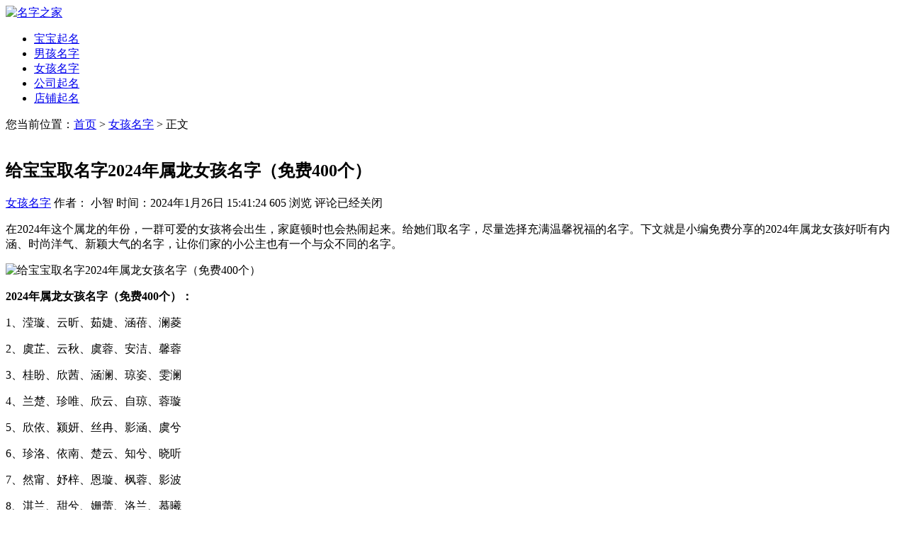

--- FILE ---
content_type: text/html; charset=UTF-8
request_url: https://www.cnjiaju.cn/article/178195.html
body_size: 8859
content:
<!DOCTYPE html>
<html lang="zh-CN">
<head>
<meta charset="UTF-8">
<meta name="viewport" content="width=device-width, initial-scale=1.0">
<meta http-equiv="X-UA-Compatible" content="IE=edge">
<meta name="HandheldFriendly" content="true">
<meta name="applicable-device" content="pc,mobile">
<meta name="keywords" content="女孩名字" />
<meta name="description" content="在2024年这个属龙的年份，一群可爱的女孩将会出生，家庭顿时也会热闹起来。给她们取名字，尽量选择充满温馨祝福的名字。下文就是小编免费分享的2024年属龙女孩好听有内涵、时尚洋气、新颖大气的名字，让你们家的小公主也有一个与众不同的名字。 2024年属龙女孩名字（免费400个）： 1、滢璇、云昕、茹婕、涵蓓..." />
<title>给宝宝取名字2024年属龙女孩名字（免费400个）-名字之家</title><link rel='stylesheet' id='wp-block-library-css'  href='https://www.cnjiaju.cn/wp-includes/css/dist/block-library/style.min.css?ver=5.5.17' type='text/css' media='all' />
<link rel='stylesheet' id='boke-1-style-css'  href='https://www.cnjiaju.cn/wp-content/themes/boke-1/style.css?ver=20180625' type='text/css' media='all' />
<link rel='stylesheet' id='genericons-style-css'  href='https://www.cnjiaju.cn/wp-content/themes/boke-1/genericons/genericons/genericons.css?ver=5.5.17' type='text/css' media='all' />
<link rel='stylesheet' id='boke-1-responsive-style-css'  href='https://www.cnjiaju.cn/wp-content/themes/boke-1/responsive.css?ver=20180505' type='text/css' media='all' />
<script type='text/javascript' src='https://www.cnjiaju.cn/wp-includes/js/jquery/jquery.js?ver=1.12.4-wp' id='jquery-core-js'></script>
<link rel="canonical" href="https://www.cnjiaju.cn/article/178195.html" />
<link rel="icon" href="https://www.cnjiaju.cn/wp-content/uploads/2022/11/cropped-67489600039-32x32.png" sizes="32x32" />
<link rel="icon" href="https://www.cnjiaju.cn/wp-content/uploads/2022/11/cropped-67489600039-192x192.png" sizes="192x192" />
<link rel="apple-touch-icon" href="https://www.cnjiaju.cn/wp-content/uploads/2022/11/cropped-67489600039-180x180.png" />
<meta name="msapplication-TileImage" content="https://www.cnjiaju.cn/wp-content/uploads/2022/11/cropped-67489600039-270x270.png" />
</head>

<body class="post-template-default single single-post postid-178195 single-format-standard wp-custom-logo">
<div id="page" class="site">

	<header id="masthead" class="site-header clear">
				<div class="container">

		<div class="site-branding">

			
				<div id="logo">
					<span class="helper"></span>
					<a href="https://www.cnjiaju.cn/" class="custom-logo-link" rel="home"><img width="250" height="75" src="https://www.cnjiaju.cn/wp-content/uploads/2022/11/cropped-264868.png" class="custom-logo" alt="名字之家" /></a>				</div><!-- #logo -->

			
		</div><!-- .site-branding -->		

		<nav id="primary-nav" class="primary-navigation">
			<div class="menu-%e5%af%bc%e8%88%aa%e6%a0%8f-container"><ul id="primary-menu" class="sf-menu"><li id="menu-item-167805" class="menu-item menu-item-type-taxonomy menu-item-object-category menu-item-167805"><a href="https://www.cnjiaju.cn/contents/bbqm/">宝宝起名</a></li>
<li id="menu-item-167808" class="menu-item menu-item-type-taxonomy menu-item-object-category menu-item-167808"><a href="https://www.cnjiaju.cn/contents/nhmz/">男孩名字</a></li>
<li id="menu-item-167810" class="menu-item menu-item-type-taxonomy menu-item-object-category current-post-ancestor current-menu-parent current-post-parent menu-item-167810"><a href="https://www.cnjiaju.cn/contents/nvhmz/">女孩名字</a></li>
<li id="menu-item-167895" class="menu-item menu-item-type-taxonomy menu-item-object-category menu-item-167895"><a href="https://www.cnjiaju.cn/contents/gsqm/">公司起名</a></li>
<li id="menu-item-167900" class="menu-item menu-item-type-taxonomy menu-item-object-category menu-item-167900"><a href="https://www.cnjiaju.cn/contents/dpqm/">店铺起名</a></li>
</ul></div>		</nav><!-- #primary-nav -->
<!-- <div class="showphone">
<style>
 .showphone{display:inline;}
 @media (min-width:960px){
 .showphone{display:none;}
 }
 </style>
<script src="https://n.lalahou.com/static/s/guding.js" id="auto_union_douhao" union_auto_tid="3689"></script>
	</div> -->
	</header><!-- #masthead -->	
<div id="content" class="site-content container clear">	<div id="primary" class="content-area">
		<main id="main" class="site-main" >
			<!-- 控制内容页面包屑 -->
<div>您当前位置：<a href="https://www.cnjiaju.cn" title="首页">首页</a> > <a href="https://www.cnjiaju.cn/contents/nvhmz/">女孩名字</a> > 正文</div><br/>
		<article id="post-178195" class="post-178195 post type-post status-publish format-standard has-post-thumbnail hentry category-nvhmz">
	<header class="entry-header">	
		<h1 class="entry-title">给宝宝取名字2024年属龙女孩名字（免费400个）</h1>
			<div class="entry-meta">

				<span class="entry-category"><a href="https://www.cnjiaju.cn/contents/nvhmz/ " >女孩名字</a> </span>

				<span class="entry-author">作者： 小智</a></span>

				<span class="entry-date">时间：2024年1月26日 15:41:24</span>

				<span class="meta-right">
					<span class="entry-views"><span class="view-count">605</span> 浏览</span>
					<span class="entry-comment"><span class="comments-link">评论已经关闭</span></span>
				</span>

			</div><!-- .entry-meta -->

		
	</header><!-- .entry-header -->

	<div class="entry-content">
			
		<p>在2024年这个属龙的年份，一群可爱的女孩将会出生，家庭顿时也会热闹起来。给她们取名字，尽量选择充满温馨祝福的名字。下文就是小编免费分享的2024年属龙女孩好听有内涵、时尚洋气、新颖大气的名字，让你们家的小公主也有一个与众不同的名字。</p>
<p><img class="aligncenter size-full wp-image-167834" src="https://www.cnjiaju.cn/wp-content/uploads/2022/10/135433232.jpg" alt="给宝宝取名字2024年属龙女孩名字（免费400个）" width="420" height="280" srcset="https://www.cnjiaju.cn/wp-content/uploads/2022/10/135433232.jpg 420w, https://www.cnjiaju.cn/wp-content/uploads/2022/10/135433232-300x200.jpg 300w, https://www.cnjiaju.cn/wp-content/uploads/2022/10/135433232-120x80.jpg 120w" sizes="(max-width: 420px) 100vw, 420px" /></p>
<p><strong>2024年属龙女孩名字（免费400个）：</strong></p>
<p>1、滢璇、云昕、茹婕、涵蓓、澜菱</p>
<p>2、虞芷、云秋、虞蓉、安洁、馨蓉</p>
<p>3、桂盼、欣茜、涵澜、琼姿、雯澜</p>
<p>4、兰楚、珍唯、欣云、自琼、蓉璇</p>
<p>5、欣依、颍妍、丝冉、影涵、虞兮</p>
<p>6、珍洛、依南、楚云、知兮、晓听</p>
<p>7、然甯、妤梓、恩璇、枫蓉、影波</p>
<p>8、淇兰、甜兮、姗蕾、洛兰、慕曦</p>
<p>9、楚华、影映、姿璐、依涵、雯芊</p>
<p>10、采依、如娴、悦雨、琦馨、婉兮</p>
<p>11、谷痴、琼璇、熙自、冰婷、洁兮</p>
<p>12、欣林、璇含、菡淼、伊谷、筱蓓</p>
<p>13、卿静、颍璐、笑可、玥妍、蕾俪</p>
<p>14、楚静、欣万、曦蓝、菡采、馨瑶</p>
<p>15、桂亦、瑶俪、映兰、语絮、含欣</p>
<p>16、蕾丝、静珞、龄卿、又依、龄璇</p>
<p>17、嫣虹、杏珍、俪诗、冬嫣、昕娅</p>
<p>18、龄洛、娇菲、双筱、梓夜、璇歆</p>
<p>19、榆媛、慕甜、菡媛、影唯、佳以</p>
<p>20、雅梦、卿冉、萌桂、琦琦、瑛璇</p>
<p>21、姗若、朵琳、慕梓、黛冰、虞婧</p>
<p>22、若紫、梦嫣、知诗、冉玥、昕澜</p>
<p>23、晴佳、颍颍、晴黛、嫣琳、蓓菲</p>
<p>24、颍琳、诗虹、悦晴、楚朵、涵蕾</p>
<p>25、芙灵、恩晓、兮兮、听梓、恬卿</p>
<p>26、玥知、蓓珞、妍珞、俪俪、蓓若</p>
<p>27、歆馨、雅奕、雅欣、珍慧、娜慕</p>
<p>28、绿筱、寻萱、奕静、敏然、可怀</p>
<p>29、菱静、馨兰、唯旋、姝洛、爱婉</p>
<p>30、儿姗、姝映、朵媛、静雅、姿蓓</p>
<p>31、泉依、静雅、梵欣、紫朵、依又</p>
<p>32、泉欣、虹滢、兮恬、缘卿、甜妍</p>
<p>33、姗甜、菲问、蓉琳、兮雅、枫灵</p>
<p>34、蓉冉、依琦、缘娴、可蓉、芷娴</p>
<p>35、奕妍、兮滢、虹俪、洛旋、梓缘</p>
<p>36、盼雅、卿旋、媛昕、娇妙、菱颍</p>
<p>37、涵冰、瑶云、丽思、依如、虹影</p>
<p>38、甜依、秋姗、清丽、安婷、潼念</p>
<p>39、淼希、萱姝、璇若、媛甜、如昕</p>
<p>40、依依、艺莹、紫绮、采乐、虞丽</p>
<p>41、艺楚、甯紫、沛如、岚娜、蕾昕</p>
<p>42、兮优、紫璐、君璇、霄江、静梦</p>
<p>43、俪蓓、万兮、依艺、思妍、洁悦</p>
<p>44、兮梓、虹梦、雅筱、水泽、慧晓</p>
<p>45、恬蕾、悦南、缘芊、孤媱、馨绿</p>
<p>46、妍萌、依玥、姗滢、唯歆、静影</p>
<p>47、梦瑶、碧熙、卿楚、莹甯、萌若</p>
<p>48、晓妙、娇雨、冉媛、梦婉、冉姗</p>
<p>49、敏薇、万欣、碧昕、昊紫、静朵</p>
<p>50、奕妤、姿梵、卿妮、舒馨、娴冰</p>
<p>51、荣梦、冬瑜、普昕、琼兮、甜黛</p>
<p>52、含念、兮紫、绿兮、雅泽、静若</p>
<p>53、璇瑜、紫梓、梓舒、瑶云、静瑜</p>
<p>54、兮妍、蓉梓、兮蓝、若慕、冉璇</p>
<p>55、雅茹、梓绿、滢奕、缘梓、含瑶</p>
<p>56、然紫、朵妍、妍冰、蕾影、慧琼</p>
<p>57、枫阳、兮雅、滢澜、灵菲、虹影</p>
<p>58、蓓洛、江璇、虞颍、婕菲、妮影</p>
<p>59、芍梵、卿依、南姗、如蕊、恩昕</p>
<p>60、依晴、悦姗、若芙、妍泉、诗万</p>
<p>61、涵菱、虹新、昕昕、兮雯、洛茵</p>
<p>62、蓓紫、云然、紫茹、芷俪、莉楚</p>
<p>63、含觅、甜梵、洁嫣、自欣、楚姿</p>
<p>64、娴澜、绿兰、璇汐、泉怡、娣清</p>
<p>65、珞旋、影滢、慕娇、伊姿、萌恬</p>
<p>66、萌艺、蕾颍、华芷、可洁、妮灵</p>
<p>67、婉兮、静冬、知影、缦可、慧娴</p>
<p>68、悦万、影秋、筱茜、诗影、嫣恬</p>
<p>69、淼万、洛嫣、黛南、灵姗、芷菲</p>
<p>70、静依、梓琼、熙琼、熙知、如虞</p>
<p>71、卿悦、娴娣、初姿、紫敏、听婕</p>
<p>72、梦夏、晓娣、妤向、娅萌、影晓</p>
<p>73、朵萱、紫江、沐霄、妙清、如水</p>
<p>74、依泉、洁新、俪欣、以娇、谷影</p>
<p>75、梓虞、紫思、璇茹、姗晓、筠缘</p>
<p>76、诗枫、忆依、影彩、甯馨、润水</p>
<p>77、娴艺、静菱、嫣艺、依妤、嫣若</p>
<p>78、娴菲、依蕾、妍秋、洛颖、蓝丽</p>
<p>79、昕嫣、艺紫、楚卿、滢歆、语澜</p>
<p>80、恩静、云兮、玥云、波南、颍蕾</p>
<!-- AI CONTENT END 1 -->
	</div><!-- .entry-content -->

	<div class="entry-tags">

					
			</div><!-- .entry-tags -->

</article><!-- #post-## -->
<script src="https://niu.156669.com/static/s/matching.js" id="auto_union_douhao" union_auto_tid="3689"  union_auto_spread="tui"></script>
<div class="entry-related clear">
			<h3>为您推荐</h3>
			<div class="related-loop clear">
														<div class="hentry">
													<a class="thumbnail-link" href="https://www.cnjiaju.cn/article/185323.html">
								<div class="thumbnail-wrap">
									<img width="300" height="200" src="https://www.cnjiaju.cn/wp-content/uploads/2022/11/1355332412-300x200.jpg" class="attachment-post-thumbnail size-post-thumbnail wp-post-image" alt="" srcset="https://www.cnjiaju.cn/wp-content/uploads/2022/11/1355332412-300x200.jpg 300w, https://www.cnjiaju.cn/wp-content/uploads/2022/11/1355332412-120x80.jpg 120w, https://www.cnjiaju.cn/wp-content/uploads/2022/11/1355332412.jpg 405w" sizes="(max-width: 300px) 100vw, 300px" />								</div><!-- .thumbnail-wrap -->
							</a>
										
						<h2 class="entry-title"><a href="https://www.cnjiaju.cn/article/185323.html">母亲节出生的女孩孩子取名字大全</a></h2>
					</div><!-- .grid -->
														<div class="hentry">
													<a class="thumbnail-link" href="https://www.cnjiaju.cn/article/185284.html">
								<div class="thumbnail-wrap">
									<img width="300" height="200" src="https://www.cnjiaju.cn/wp-content/uploads/2022/10/135433230-300x200.jpg" class="attachment-post-thumbnail size-post-thumbnail wp-post-image" alt="" srcset="https://www.cnjiaju.cn/wp-content/uploads/2022/10/135433230-300x200.jpg 300w, https://www.cnjiaju.cn/wp-content/uploads/2022/10/135433230-120x80.jpg 120w, https://www.cnjiaju.cn/wp-content/uploads/2022/10/135433230.jpg 420w" sizes="(max-width: 300px) 100vw, 300px" />								</div><!-- .thumbnail-wrap -->
							</a>
										
						<h2 class="entry-title"><a href="https://www.cnjiaju.cn/article/185284.html">翟氏女宝宝名字 唯美的翟姓女孩名字</a></h2>
					</div><!-- .grid -->
														<div class="hentry last">
													<a class="thumbnail-link" href="https://www.cnjiaju.cn/article/185270.html">
								<div class="thumbnail-wrap">
									<img width="300" height="200" src="https://www.cnjiaju.cn/wp-content/uploads/2022/11/1355332406-300x200.jpg" class="attachment-post-thumbnail size-post-thumbnail wp-post-image" alt="" srcset="https://www.cnjiaju.cn/wp-content/uploads/2022/11/1355332406-300x200.jpg 300w, https://www.cnjiaju.cn/wp-content/uploads/2022/11/1355332406-120x80.jpg 120w, https://www.cnjiaju.cn/wp-content/uploads/2022/11/1355332406.jpg 405w" sizes="(max-width: 300px) 100vw, 300px" />								</div><!-- .thumbnail-wrap -->
							</a>
										
						<h2 class="entry-title"><a href="https://www.cnjiaju.cn/article/185270.html">柳姓女孩起名古风 有韵味的柳姓名字</a></h2>
					</div><!-- .grid -->
														<div class="hentry">
													<a class="thumbnail-link" href="https://www.cnjiaju.cn/article/185266.html">
								<div class="thumbnail-wrap">
									<img width="300" height="200" src="https://www.cnjiaju.cn/wp-content/uploads/2022/11/1355332412-300x200.jpg" class="attachment-post-thumbnail size-post-thumbnail wp-post-image" alt="" srcset="https://www.cnjiaju.cn/wp-content/uploads/2022/11/1355332412-300x200.jpg 300w, https://www.cnjiaju.cn/wp-content/uploads/2022/11/1355332412-120x80.jpg 120w, https://www.cnjiaju.cn/wp-content/uploads/2022/11/1355332412.jpg 405w" sizes="(max-width: 300px) 100vw, 300px" />								</div><!-- .thumbnail-wrap -->
							</a>
										
						<h2 class="entry-title"><a href="https://www.cnjiaju.cn/article/185266.html">女宝罗氏取名 罗姓女孩动听的名字</a></h2>
					</div><!-- .grid -->
														<div class="hentry">
													<a class="thumbnail-link" href="https://www.cnjiaju.cn/article/185240.html">
								<div class="thumbnail-wrap">
									<img width="300" height="200" src="https://www.cnjiaju.cn/wp-content/uploads/2023/01/13433205511-300x200.jpg" class="attachment-post-thumbnail size-post-thumbnail wp-post-image" alt="" srcset="https://www.cnjiaju.cn/wp-content/uploads/2023/01/13433205511-300x200.jpg 300w, https://www.cnjiaju.cn/wp-content/uploads/2023/01/13433205511-120x80.jpg 120w, https://www.cnjiaju.cn/wp-content/uploads/2023/01/13433205511.jpg 405w" sizes="(max-width: 300px) 100vw, 300px" />								</div><!-- .thumbnail-wrap -->
							</a>
										
						<h2 class="entry-title"><a href="https://www.cnjiaju.cn/article/185240.html">聂姓女孩取名三个字 好听独特的聂姓女孩名字</a></h2>
					</div><!-- .grid -->
														<div class="hentry last">
													<a class="thumbnail-link" href="https://www.cnjiaju.cn/article/185229.html">
								<div class="thumbnail-wrap">
									<img width="300" height="200" src="https://www.cnjiaju.cn/wp-content/uploads/2022/10/135433204-300x200.jpg" class="attachment-post-thumbnail size-post-thumbnail wp-post-image" alt="" srcset="https://www.cnjiaju.cn/wp-content/uploads/2022/10/135433204-300x200.jpg 300w, https://www.cnjiaju.cn/wp-content/uploads/2022/10/135433204-120x80.jpg 120w, https://www.cnjiaju.cn/wp-content/uploads/2022/10/135433204.jpg 420w" sizes="(max-width: 300px) 100vw, 300px" />								</div><!-- .thumbnail-wrap -->
							</a>
										
						<h2 class="entry-title"><a href="https://www.cnjiaju.cn/article/185229.html">黄氏宝宝女孩取名大全 寓意美好的黄姓女孩名字</a></h2>
					</div><!-- .grid -->
							</div><!-- .related-posts -->
		</div><!-- .entry-related -->

	
		</main><!-- #main -->
	</div><!-- #primary -->


<aside id="secondary" class="widget-area sidebar">
	<div id="search-2" class="widget widget_search"><form id="searchform" method="get" action="https://www.cnjiaju.cn/">
	<input type="search" name="s" class="search-input" placeholder="请输入关键字&hellip;" autocomplete="off">
	<button type="submit" class="search-submit">搜索</button>		
</form></div><div id="revenue_pro-random-3" class="widget widget-revenue_pro-random widget_posts_thumbnail"><h2 class="widget-title">热门文章推荐</h2><ul><li class="clear"><a href="https://www.cnjiaju.cn/article/184384.html" rel="bookmark"><div class="thumbnail-wrap"><img width="300" height="200" src="https://www.cnjiaju.cn/wp-content/uploads/2023/12/123553205501-300x200.jpg" class="attachment-post-thumbnail size-post-thumbnail wp-post-image" alt="" srcset="https://www.cnjiaju.cn/wp-content/uploads/2023/12/123553205501-300x200.jpg 300w, https://www.cnjiaju.cn/wp-content/uploads/2023/12/123553205501-120x80.jpg 120w, https://www.cnjiaju.cn/wp-content/uploads/2023/12/123553205501.jpg 405w" sizes="(max-width: 300px) 100vw, 300px" /></div></a><div class="entry-wrap"><a href="https://www.cnjiaju.cn/article/184384.html" rel="bookmark">68年属猴的公司取名大全 吉祥的属猴名字</a></div></li><li class="clear"><a href="https://www.cnjiaju.cn/article/185286.html" rel="bookmark"><div class="thumbnail-wrap"><img width="300" height="200" src="https://www.cnjiaju.cn/wp-content/uploads/2024/08/12350320552021-300x200.jpg" class="attachment-post-thumbnail size-post-thumbnail wp-post-image" alt="" srcset="https://www.cnjiaju.cn/wp-content/uploads/2024/08/12350320552021-300x200.jpg 300w, https://www.cnjiaju.cn/wp-content/uploads/2024/08/12350320552021-120x80.jpg 120w, https://www.cnjiaju.cn/wp-content/uploads/2024/08/12350320552021.jpg 405w" sizes="(max-width: 300px) 100vw, 300px" /></div></a><div class="entry-wrap"><a href="https://www.cnjiaju.cn/article/185286.html" rel="bookmark">适合物业公司的名字三个字 物业公司取名参考</a></div></li><li class="clear"><a href="https://www.cnjiaju.cn/article/181503.html" rel="bookmark"><div class="thumbnail-wrap"><img width="300" height="200" src="https://www.cnjiaju.cn/wp-content/uploads/2022/10/135433223-300x200.jpg" class="attachment-post-thumbnail size-post-thumbnail wp-post-image" alt="" srcset="https://www.cnjiaju.cn/wp-content/uploads/2022/10/135433223-300x200.jpg 300w, https://www.cnjiaju.cn/wp-content/uploads/2022/10/135433223-120x80.jpg 120w, https://www.cnjiaju.cn/wp-content/uploads/2022/10/135433223.jpg 420w" sizes="(max-width: 300px) 100vw, 300px" /></div></a><div class="entry-wrap"><a href="https://www.cnjiaju.cn/article/181503.html" rel="bookmark">2025年1月蛇宝宝取名字 寓意好的名字</a></div></li><li class="clear"><a href="https://www.cnjiaju.cn/article/169246.html" rel="bookmark"><div class="thumbnail-wrap"><img width="300" height="200" src="https://www.cnjiaju.cn/wp-content/uploads/2022/11/1355332434-300x200.jpg" class="attachment-post-thumbnail size-post-thumbnail wp-post-image" alt="" srcset="https://www.cnjiaju.cn/wp-content/uploads/2022/11/1355332434-300x200.jpg 300w, https://www.cnjiaju.cn/wp-content/uploads/2022/11/1355332434-120x80.jpg 120w, https://www.cnjiaju.cn/wp-content/uploads/2022/11/1355332434.jpg 405w" sizes="(max-width: 300px) 100vw, 300px" /></div></a><div class="entry-wrap"><a href="https://www.cnjiaju.cn/article/169246.html" rel="bookmark">梁姓男孩名字大全2023属兔 梁姓简单大气的名字</a></div></li><li class="clear"><a href="https://www.cnjiaju.cn/article/175056.html" rel="bookmark"><div class="thumbnail-wrap"><img width="300" height="200" src="https://www.cnjiaju.cn/wp-content/uploads/2022/10/135433236-300x200.jpg" class="attachment-post-thumbnail size-post-thumbnail wp-post-image" alt="" srcset="https://www.cnjiaju.cn/wp-content/uploads/2022/10/135433236-300x200.jpg 300w, https://www.cnjiaju.cn/wp-content/uploads/2022/10/135433236-120x80.jpg 120w, https://www.cnjiaju.cn/wp-content/uploads/2022/10/135433236.jpg 420w" sizes="(max-width: 300px) 100vw, 300px" /></div></a><div class="entry-wrap"><a href="https://www.cnjiaju.cn/article/175056.html" rel="bookmark">姜姓宝宝取名 姜姓好听的宝宝名字</a></div></li><li class="clear"><a href="https://www.cnjiaju.cn/article/169145.html" rel="bookmark"><div class="thumbnail-wrap"><img width="300" height="200" src="https://www.cnjiaju.cn/wp-content/uploads/2022/11/1345332463-300x200.jpg" class="attachment-post-thumbnail size-post-thumbnail wp-post-image" alt="" srcset="https://www.cnjiaju.cn/wp-content/uploads/2022/11/1345332463-300x200.jpg 300w, https://www.cnjiaju.cn/wp-content/uploads/2022/11/1345332463-120x80.jpg 120w, https://www.cnjiaju.cn/wp-content/uploads/2022/11/1345332463.jpg 405w" sizes="(max-width: 300px) 100vw, 300px" /></div></a><div class="entry-wrap"><a href="https://www.cnjiaju.cn/article/169145.html" rel="bookmark">简单大气的面食店名字 带财运的面食名字</a></div></li><li class="clear"><a href="https://www.cnjiaju.cn/article/172799.html" rel="bookmark"><div class="thumbnail-wrap"><img width="300" height="200" src="https://www.cnjiaju.cn/wp-content/uploads/2023/05/134533205504-300x200.jpg" class="attachment-post-thumbnail size-post-thumbnail wp-post-image" alt="" srcset="https://www.cnjiaju.cn/wp-content/uploads/2023/05/134533205504-300x200.jpg 300w, https://www.cnjiaju.cn/wp-content/uploads/2023/05/134533205504-120x80.jpg 120w, https://www.cnjiaju.cn/wp-content/uploads/2023/05/134533205504.jpg 405w" sizes="(max-width: 300px) 100vw, 300px" /></div></a><div class="entry-wrap"><a href="https://www.cnjiaju.cn/article/172799.html" rel="bookmark">家具厂取名字大全参考 适合做家具公司的名字</a></div></li><li class="clear"><a href="https://www.cnjiaju.cn/article/174415.html" rel="bookmark"><div class="thumbnail-wrap"><img width="300" height="200" src="https://www.cnjiaju.cn/wp-content/uploads/2023/05/134533205506-300x200.jpg" class="attachment-post-thumbnail size-post-thumbnail wp-post-image" alt="" srcset="https://www.cnjiaju.cn/wp-content/uploads/2023/05/134533205506-300x200.jpg 300w, https://www.cnjiaju.cn/wp-content/uploads/2023/05/134533205506-120x80.jpg 120w, https://www.cnjiaju.cn/wp-content/uploads/2023/05/134533205506.jpg 405w" sizes="(max-width: 300px) 100vw, 300px" /></div></a><div class="entry-wrap"><a href="https://www.cnjiaju.cn/article/174415.html" rel="bookmark">女人幸运又聚财的店名 简约时尚的店铺名字</a></div></li><li class="clear"><a href="https://www.cnjiaju.cn/article/177874.html" rel="bookmark"><div class="thumbnail-wrap"><img width="300" height="200" src="https://www.cnjiaju.cn/wp-content/uploads/2022/10/135433211-300x200.jpg" class="attachment-post-thumbnail size-post-thumbnail wp-post-image" alt="" srcset="https://www.cnjiaju.cn/wp-content/uploads/2022/10/135433211-300x200.jpg 300w, https://www.cnjiaju.cn/wp-content/uploads/2022/10/135433211-120x80.jpg 120w, https://www.cnjiaju.cn/wp-content/uploads/2022/10/135433211.jpg 420w" sizes="(max-width: 300px) 100vw, 300px" /></div></a><div class="entry-wrap"><a href="https://www.cnjiaju.cn/article/177874.html" rel="bookmark">2024年4月出生的男宝宝取名 阳刚之气名字推荐</a></div></li><li class="clear"><a href="https://www.cnjiaju.cn/article/181657.html" rel="bookmark"><div class="thumbnail-wrap"><img width="300" height="200" src="https://www.cnjiaju.cn/wp-content/uploads/2023/12/13553205505-300x200.jpg" class="attachment-post-thumbnail size-post-thumbnail wp-post-image" alt="" srcset="https://www.cnjiaju.cn/wp-content/uploads/2023/12/13553205505-300x200.jpg 300w, https://www.cnjiaju.cn/wp-content/uploads/2023/12/13553205505-120x80.jpg 120w, https://www.cnjiaju.cn/wp-content/uploads/2023/12/13553205505.jpg 405w" sizes="(max-width: 300px) 100vw, 300px" /></div></a><div class="entry-wrap"><a href="https://www.cnjiaju.cn/article/181657.html" rel="bookmark">姓肖男孩有涵养的名字 肖姓男孩独特名字</a></div></li></ul></div>
		<div id="recent-posts-4" class="widget widget_recent_entries">
		<h2 class="widget-title">最近更新的文章</h2>
		<ul>
											<li>
					<a href="https://www.cnjiaju.cn/article/185337.html">2026年2月15日出生的宝宝起名 宝宝命运解析</a>
									</li>
											<li>
					<a href="https://www.cnjiaju.cn/article/185335.html">国际范的公司起名 国际化的公司名字</a>
									</li>
											<li>
					<a href="https://www.cnjiaju.cn/article/185333.html">包姓孩子取名 好听顺口的包姓名字</a>
									</li>
											<li>
					<a href="https://www.cnjiaju.cn/article/185331.html">2026年出生宝宝取名 好听稀少的名字</a>
									</li>
											<li>
					<a href="https://www.cnjiaju.cn/article/185329.html">2026年2月14日出生的宝宝好不好 宝宝起名大全</a>
									</li>
											<li>
					<a href="https://www.cnjiaju.cn/article/185327.html">寓意好的公司名字四字 兴旺的4字名字</a>
									</li>
											<li>
					<a href="https://www.cnjiaju.cn/article/185325.html">男孩名字大全取名马年宝宝起名</a>
									</li>
											<li>
					<a href="https://www.cnjiaju.cn/article/185323.html">母亲节出生的女孩孩子取名字大全</a>
									</li>
											<li>
					<a href="https://www.cnjiaju.cn/article/185321.html">古诗可以起公司名字的 出自古诗的公司名称</a>
									</li>
											<li>
					<a href="https://www.cnjiaju.cn/article/185317.html">商铺取名大全免费取名 店铺精选免费好名字</a>
									</li>
											<li>
					<a href="https://www.cnjiaju.cn/article/185319.html">男孩名字大全 取名2026年出生</a>
									</li>
											<li>
					<a href="https://www.cnjiaju.cn/article/185315.html">2026年2月13日出生的宝宝好不好 宝宝免费取名</a>
									</li>
											<li>
					<a href="https://www.cnjiaju.cn/article/185313.html">2026年2月12日出生的宝宝好不好 宝宝起名大全</a>
									</li>
											<li>
					<a href="https://www.cnjiaju.cn/article/185311.html">吉祥的公司名字四个字 寓意好的4个字名字</a>
									</li>
											<li>
					<a href="https://www.cnjiaju.cn/article/185309.html">雨水出生的宝宝名字 雨水节气好听的名字</a>
									</li>
					</ul>

		</div></aside><!-- #secondary -->

	</div><!-- #content .site-content -->
	
	<footer id="colophon" class="site-footer">

				<div class="clear"></div>
		<div id="site-bottom" class="clear">
			<div class="container">
			<div class="site-info">
								&copy; 2026 <a href="https://www.cnjiaju.cn">名字之家   </a>www.cnjiaju.cn    <a href="https://beian.miit.gov.cn/" target="_blank">ICP备案号：	赣ICP备2022009772号-1</a>  <a target="_blank" rel="nofollow" href="https://www.beian.gov.cn/portal/registerSystemInfo?recordcode=36082202000220"><img src="https://www.cnjiaju.cn/wp-content/uploads/2024/07/beian.png" width="15" height="20" alt="赣公网安备" />赣公网安备36082202000220</a><br/>法律声明：网站部分内容来源于网络，如果不慎侵犯了您的权益，请与我们联系！我们会在15个工作日内处理。 </div>
				<!-- .site-info -->
				

			</div><!-- .container -->

		</div>
		<!-- #site-bottom -->
							
	</footer><!-- #colophon -->
</div><!-- #page -->

<div id="back-top">
	<a href="#top" title="返回顶部"><span class="genericon genericon-collapse"></span></a>
</div>
<script type='text/javascript' src='https://www.cnjiaju.cn/wp-content/themes/boke-1/assets/js/superfish.js?ver=5.5.17' id='superfish-js'></script>
<script type='text/javascript' src='https://www.cnjiaju.cn/wp-content/themes/boke-1/assets/js/jquery.slicknav.js?ver=5.5.17' id='slicknav-js'></script>
<script type='text/javascript' src='https://www.cnjiaju.cn/wp-content/themes/boke-1/assets/js/modernizr.js?ver=5.5.17' id='modernizr-js'></script>
<script type='text/javascript' src='https://www.cnjiaju.cn/wp-content/themes/boke-1/assets/js/html5.js?ver=5.5.17' id='html5-js'></script>
<script type='text/javascript' src='https://www.cnjiaju.cn/wp-content/themes/boke-1/assets/js/jquery.bxslider.js?ver=5.5.17' id='bxslider-js'></script>
<script type='text/javascript' src='https://www.cnjiaju.cn/wp-content/themes/boke-1/assets/js/jquery.custom.js?ver=20180505' id='boke-1-custom-js'></script>
<script>
var _hmt = _hmt || [];
(function() {
  var hm = document.createElement("script");
  hm.src = "https://hm.baidu.com/hm.js?8de582e029102f9477aca90254b8af51";
  var s = document.getElementsByTagName("script")[0]; 
  s.parentNode.insertBefore(hm, s);
})();
</script>
<script>
	 //判断移动端页面还是pc端页面
	function IsPC() {
		var userAgentInfo = navigator.userAgent;
		var Agents = ["Android", "iPhone","SymbianOS", "Windows Phone","iPad", "iPod"];
		var flag = true;
		for (var v = 0; v < Agents.length; v++) {
			if (userAgentInfo.indexOf(Agents[v]) > 0) {
				flag = false;
				break;
			}
		}
		return flag;
	}
	if(!IsPC()){
		var mydom = document.querySelector('article');
		var myid = mydom.getAttribute('id');
		$('#'+myid).addClass('article-content');
		
	     // 展开全文添加
 var a=$(".article-content").outerHeight();
      var styleEle='<style type="text/css">'+
    '.article-content{position:relative;height:1000px;overflow:hidden;}'+
    '.teles{position:absolute;left:0; bottom:0;display:block; width:100%; height: 84px;color:#f6977a; text-align: center;  font-size:14px; background: linear-gradient(to bottom , rgba(255,255,255,0) , #fff 60%);}'+
    '.teles i{display: inline-block; line-height:28px; font-size:21px; background-size:18px auto; padding-top:32px;padding-bottom:20px; }'+
    '.teles i:after {content:"";position:absolute;bottom:4px;left: 50%;width:33px;height: 16px;background-repeat: no-repeat; -webkit-background-size: 100% 100%;background-size: 100% 100%;background-image:url(/wp-content/uploads/2023/05/arrow.png);-webkit-animation: arrow 400ms ease-out alternate infinite;animation: arrow 400ms ease-out alternate infinite;margin-left: -6px;}'+
    '@-webkit-keyframes arrow{from{-webkit-transform:translate3d(-webkit-calc(-50% + 6px),5px,0);transform:translate3d(calc(-50% + 6px),5px,0)}to{-webkit-transform:translate3d(-webkit-calc(-50% + 6px),0,0);transform:translate3d(calc(-50% + 6px),0,0)}}'+
    '@keyframes arrow{from{-webkit-transform:translate3d(-webkit-calc(-50% + 6px),5px,0);transform:translate3d(calc(-50% + 6px),5px,0)}to{-webkit-transform:translate3d(-webkit-calc(-50% + 6px),0,0);transform:translate3d(calc(-50% + 6px),0,0)}}'+
    '</style>';
    $("body").prepend(styleEle);
    var b=$(".article-content").outerHeight();
    var sheight=100-Math.ceil(b/a*100);
    if(sheight&&a>1000){
        $(".article-content").append('<div class="teles"><i>点击查看剩余'+ sheight+"%"+'的内容</i></div>');
        $(".teles").on("click",function(){
             $(".article-content").animate({height:a},function(){$(".article-content").height('auto')});
             $(this).hide();
             return false;
        })

    }else{

        $(".article-content").css("height",'auto');

    }	
	}
	</script>
<script>
    $(document).ready(function() {
        // 为导航菜单链接添加平滑滚动
        $('.sf-menu a').on('click', function(event) {
            if (this.hash !== '') {
                event.preventDefault();
                const hash = this.hash;
                $('html, body').animate(
                    {
                        scrollTop: $(hash).offset().top
                    },
                    800 // 根据需要调整动画速度
                );
            }
        });
    });
</script>
</body>
</html>
